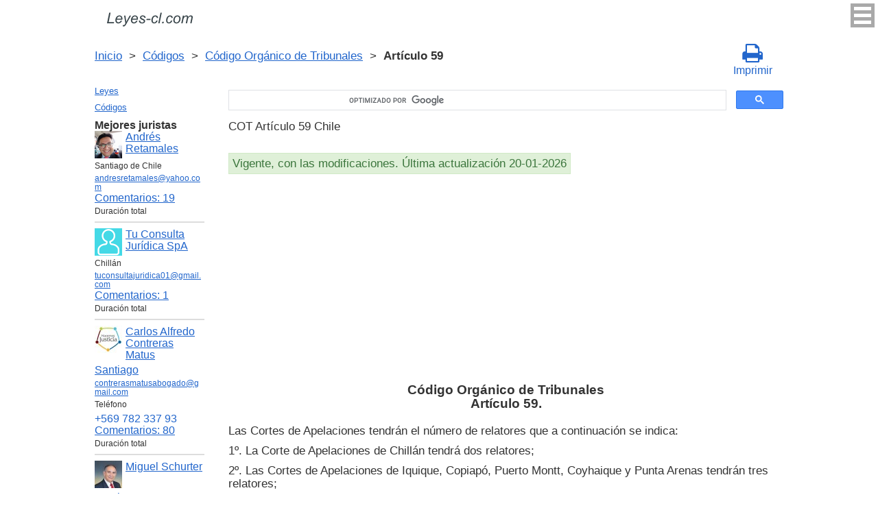

--- FILE ---
content_type: text/html; charset=utf-8
request_url: https://www.google.com/recaptcha/api2/anchor?ar=1&k=6LfJiqAUAAAAACHsxN220cJnXNpilU7N_41UkpRh&co=aHR0cHM6Ly9sZXllcy1jbC5jb206NDQz&hl=en&v=PoyoqOPhxBO7pBk68S4YbpHZ&size=invisible&badge=inline&anchor-ms=20000&execute-ms=30000&cb=dbqwqey3v1t5
body_size: 49434
content:
<!DOCTYPE HTML><html dir="ltr" lang="en"><head><meta http-equiv="Content-Type" content="text/html; charset=UTF-8">
<meta http-equiv="X-UA-Compatible" content="IE=edge">
<title>reCAPTCHA</title>
<style type="text/css">
/* cyrillic-ext */
@font-face {
  font-family: 'Roboto';
  font-style: normal;
  font-weight: 400;
  font-stretch: 100%;
  src: url(//fonts.gstatic.com/s/roboto/v48/KFO7CnqEu92Fr1ME7kSn66aGLdTylUAMa3GUBHMdazTgWw.woff2) format('woff2');
  unicode-range: U+0460-052F, U+1C80-1C8A, U+20B4, U+2DE0-2DFF, U+A640-A69F, U+FE2E-FE2F;
}
/* cyrillic */
@font-face {
  font-family: 'Roboto';
  font-style: normal;
  font-weight: 400;
  font-stretch: 100%;
  src: url(//fonts.gstatic.com/s/roboto/v48/KFO7CnqEu92Fr1ME7kSn66aGLdTylUAMa3iUBHMdazTgWw.woff2) format('woff2');
  unicode-range: U+0301, U+0400-045F, U+0490-0491, U+04B0-04B1, U+2116;
}
/* greek-ext */
@font-face {
  font-family: 'Roboto';
  font-style: normal;
  font-weight: 400;
  font-stretch: 100%;
  src: url(//fonts.gstatic.com/s/roboto/v48/KFO7CnqEu92Fr1ME7kSn66aGLdTylUAMa3CUBHMdazTgWw.woff2) format('woff2');
  unicode-range: U+1F00-1FFF;
}
/* greek */
@font-face {
  font-family: 'Roboto';
  font-style: normal;
  font-weight: 400;
  font-stretch: 100%;
  src: url(//fonts.gstatic.com/s/roboto/v48/KFO7CnqEu92Fr1ME7kSn66aGLdTylUAMa3-UBHMdazTgWw.woff2) format('woff2');
  unicode-range: U+0370-0377, U+037A-037F, U+0384-038A, U+038C, U+038E-03A1, U+03A3-03FF;
}
/* math */
@font-face {
  font-family: 'Roboto';
  font-style: normal;
  font-weight: 400;
  font-stretch: 100%;
  src: url(//fonts.gstatic.com/s/roboto/v48/KFO7CnqEu92Fr1ME7kSn66aGLdTylUAMawCUBHMdazTgWw.woff2) format('woff2');
  unicode-range: U+0302-0303, U+0305, U+0307-0308, U+0310, U+0312, U+0315, U+031A, U+0326-0327, U+032C, U+032F-0330, U+0332-0333, U+0338, U+033A, U+0346, U+034D, U+0391-03A1, U+03A3-03A9, U+03B1-03C9, U+03D1, U+03D5-03D6, U+03F0-03F1, U+03F4-03F5, U+2016-2017, U+2034-2038, U+203C, U+2040, U+2043, U+2047, U+2050, U+2057, U+205F, U+2070-2071, U+2074-208E, U+2090-209C, U+20D0-20DC, U+20E1, U+20E5-20EF, U+2100-2112, U+2114-2115, U+2117-2121, U+2123-214F, U+2190, U+2192, U+2194-21AE, U+21B0-21E5, U+21F1-21F2, U+21F4-2211, U+2213-2214, U+2216-22FF, U+2308-230B, U+2310, U+2319, U+231C-2321, U+2336-237A, U+237C, U+2395, U+239B-23B7, U+23D0, U+23DC-23E1, U+2474-2475, U+25AF, U+25B3, U+25B7, U+25BD, U+25C1, U+25CA, U+25CC, U+25FB, U+266D-266F, U+27C0-27FF, U+2900-2AFF, U+2B0E-2B11, U+2B30-2B4C, U+2BFE, U+3030, U+FF5B, U+FF5D, U+1D400-1D7FF, U+1EE00-1EEFF;
}
/* symbols */
@font-face {
  font-family: 'Roboto';
  font-style: normal;
  font-weight: 400;
  font-stretch: 100%;
  src: url(//fonts.gstatic.com/s/roboto/v48/KFO7CnqEu92Fr1ME7kSn66aGLdTylUAMaxKUBHMdazTgWw.woff2) format('woff2');
  unicode-range: U+0001-000C, U+000E-001F, U+007F-009F, U+20DD-20E0, U+20E2-20E4, U+2150-218F, U+2190, U+2192, U+2194-2199, U+21AF, U+21E6-21F0, U+21F3, U+2218-2219, U+2299, U+22C4-22C6, U+2300-243F, U+2440-244A, U+2460-24FF, U+25A0-27BF, U+2800-28FF, U+2921-2922, U+2981, U+29BF, U+29EB, U+2B00-2BFF, U+4DC0-4DFF, U+FFF9-FFFB, U+10140-1018E, U+10190-1019C, U+101A0, U+101D0-101FD, U+102E0-102FB, U+10E60-10E7E, U+1D2C0-1D2D3, U+1D2E0-1D37F, U+1F000-1F0FF, U+1F100-1F1AD, U+1F1E6-1F1FF, U+1F30D-1F30F, U+1F315, U+1F31C, U+1F31E, U+1F320-1F32C, U+1F336, U+1F378, U+1F37D, U+1F382, U+1F393-1F39F, U+1F3A7-1F3A8, U+1F3AC-1F3AF, U+1F3C2, U+1F3C4-1F3C6, U+1F3CA-1F3CE, U+1F3D4-1F3E0, U+1F3ED, U+1F3F1-1F3F3, U+1F3F5-1F3F7, U+1F408, U+1F415, U+1F41F, U+1F426, U+1F43F, U+1F441-1F442, U+1F444, U+1F446-1F449, U+1F44C-1F44E, U+1F453, U+1F46A, U+1F47D, U+1F4A3, U+1F4B0, U+1F4B3, U+1F4B9, U+1F4BB, U+1F4BF, U+1F4C8-1F4CB, U+1F4D6, U+1F4DA, U+1F4DF, U+1F4E3-1F4E6, U+1F4EA-1F4ED, U+1F4F7, U+1F4F9-1F4FB, U+1F4FD-1F4FE, U+1F503, U+1F507-1F50B, U+1F50D, U+1F512-1F513, U+1F53E-1F54A, U+1F54F-1F5FA, U+1F610, U+1F650-1F67F, U+1F687, U+1F68D, U+1F691, U+1F694, U+1F698, U+1F6AD, U+1F6B2, U+1F6B9-1F6BA, U+1F6BC, U+1F6C6-1F6CF, U+1F6D3-1F6D7, U+1F6E0-1F6EA, U+1F6F0-1F6F3, U+1F6F7-1F6FC, U+1F700-1F7FF, U+1F800-1F80B, U+1F810-1F847, U+1F850-1F859, U+1F860-1F887, U+1F890-1F8AD, U+1F8B0-1F8BB, U+1F8C0-1F8C1, U+1F900-1F90B, U+1F93B, U+1F946, U+1F984, U+1F996, U+1F9E9, U+1FA00-1FA6F, U+1FA70-1FA7C, U+1FA80-1FA89, U+1FA8F-1FAC6, U+1FACE-1FADC, U+1FADF-1FAE9, U+1FAF0-1FAF8, U+1FB00-1FBFF;
}
/* vietnamese */
@font-face {
  font-family: 'Roboto';
  font-style: normal;
  font-weight: 400;
  font-stretch: 100%;
  src: url(//fonts.gstatic.com/s/roboto/v48/KFO7CnqEu92Fr1ME7kSn66aGLdTylUAMa3OUBHMdazTgWw.woff2) format('woff2');
  unicode-range: U+0102-0103, U+0110-0111, U+0128-0129, U+0168-0169, U+01A0-01A1, U+01AF-01B0, U+0300-0301, U+0303-0304, U+0308-0309, U+0323, U+0329, U+1EA0-1EF9, U+20AB;
}
/* latin-ext */
@font-face {
  font-family: 'Roboto';
  font-style: normal;
  font-weight: 400;
  font-stretch: 100%;
  src: url(//fonts.gstatic.com/s/roboto/v48/KFO7CnqEu92Fr1ME7kSn66aGLdTylUAMa3KUBHMdazTgWw.woff2) format('woff2');
  unicode-range: U+0100-02BA, U+02BD-02C5, U+02C7-02CC, U+02CE-02D7, U+02DD-02FF, U+0304, U+0308, U+0329, U+1D00-1DBF, U+1E00-1E9F, U+1EF2-1EFF, U+2020, U+20A0-20AB, U+20AD-20C0, U+2113, U+2C60-2C7F, U+A720-A7FF;
}
/* latin */
@font-face {
  font-family: 'Roboto';
  font-style: normal;
  font-weight: 400;
  font-stretch: 100%;
  src: url(//fonts.gstatic.com/s/roboto/v48/KFO7CnqEu92Fr1ME7kSn66aGLdTylUAMa3yUBHMdazQ.woff2) format('woff2');
  unicode-range: U+0000-00FF, U+0131, U+0152-0153, U+02BB-02BC, U+02C6, U+02DA, U+02DC, U+0304, U+0308, U+0329, U+2000-206F, U+20AC, U+2122, U+2191, U+2193, U+2212, U+2215, U+FEFF, U+FFFD;
}
/* cyrillic-ext */
@font-face {
  font-family: 'Roboto';
  font-style: normal;
  font-weight: 500;
  font-stretch: 100%;
  src: url(//fonts.gstatic.com/s/roboto/v48/KFO7CnqEu92Fr1ME7kSn66aGLdTylUAMa3GUBHMdazTgWw.woff2) format('woff2');
  unicode-range: U+0460-052F, U+1C80-1C8A, U+20B4, U+2DE0-2DFF, U+A640-A69F, U+FE2E-FE2F;
}
/* cyrillic */
@font-face {
  font-family: 'Roboto';
  font-style: normal;
  font-weight: 500;
  font-stretch: 100%;
  src: url(//fonts.gstatic.com/s/roboto/v48/KFO7CnqEu92Fr1ME7kSn66aGLdTylUAMa3iUBHMdazTgWw.woff2) format('woff2');
  unicode-range: U+0301, U+0400-045F, U+0490-0491, U+04B0-04B1, U+2116;
}
/* greek-ext */
@font-face {
  font-family: 'Roboto';
  font-style: normal;
  font-weight: 500;
  font-stretch: 100%;
  src: url(//fonts.gstatic.com/s/roboto/v48/KFO7CnqEu92Fr1ME7kSn66aGLdTylUAMa3CUBHMdazTgWw.woff2) format('woff2');
  unicode-range: U+1F00-1FFF;
}
/* greek */
@font-face {
  font-family: 'Roboto';
  font-style: normal;
  font-weight: 500;
  font-stretch: 100%;
  src: url(//fonts.gstatic.com/s/roboto/v48/KFO7CnqEu92Fr1ME7kSn66aGLdTylUAMa3-UBHMdazTgWw.woff2) format('woff2');
  unicode-range: U+0370-0377, U+037A-037F, U+0384-038A, U+038C, U+038E-03A1, U+03A3-03FF;
}
/* math */
@font-face {
  font-family: 'Roboto';
  font-style: normal;
  font-weight: 500;
  font-stretch: 100%;
  src: url(//fonts.gstatic.com/s/roboto/v48/KFO7CnqEu92Fr1ME7kSn66aGLdTylUAMawCUBHMdazTgWw.woff2) format('woff2');
  unicode-range: U+0302-0303, U+0305, U+0307-0308, U+0310, U+0312, U+0315, U+031A, U+0326-0327, U+032C, U+032F-0330, U+0332-0333, U+0338, U+033A, U+0346, U+034D, U+0391-03A1, U+03A3-03A9, U+03B1-03C9, U+03D1, U+03D5-03D6, U+03F0-03F1, U+03F4-03F5, U+2016-2017, U+2034-2038, U+203C, U+2040, U+2043, U+2047, U+2050, U+2057, U+205F, U+2070-2071, U+2074-208E, U+2090-209C, U+20D0-20DC, U+20E1, U+20E5-20EF, U+2100-2112, U+2114-2115, U+2117-2121, U+2123-214F, U+2190, U+2192, U+2194-21AE, U+21B0-21E5, U+21F1-21F2, U+21F4-2211, U+2213-2214, U+2216-22FF, U+2308-230B, U+2310, U+2319, U+231C-2321, U+2336-237A, U+237C, U+2395, U+239B-23B7, U+23D0, U+23DC-23E1, U+2474-2475, U+25AF, U+25B3, U+25B7, U+25BD, U+25C1, U+25CA, U+25CC, U+25FB, U+266D-266F, U+27C0-27FF, U+2900-2AFF, U+2B0E-2B11, U+2B30-2B4C, U+2BFE, U+3030, U+FF5B, U+FF5D, U+1D400-1D7FF, U+1EE00-1EEFF;
}
/* symbols */
@font-face {
  font-family: 'Roboto';
  font-style: normal;
  font-weight: 500;
  font-stretch: 100%;
  src: url(//fonts.gstatic.com/s/roboto/v48/KFO7CnqEu92Fr1ME7kSn66aGLdTylUAMaxKUBHMdazTgWw.woff2) format('woff2');
  unicode-range: U+0001-000C, U+000E-001F, U+007F-009F, U+20DD-20E0, U+20E2-20E4, U+2150-218F, U+2190, U+2192, U+2194-2199, U+21AF, U+21E6-21F0, U+21F3, U+2218-2219, U+2299, U+22C4-22C6, U+2300-243F, U+2440-244A, U+2460-24FF, U+25A0-27BF, U+2800-28FF, U+2921-2922, U+2981, U+29BF, U+29EB, U+2B00-2BFF, U+4DC0-4DFF, U+FFF9-FFFB, U+10140-1018E, U+10190-1019C, U+101A0, U+101D0-101FD, U+102E0-102FB, U+10E60-10E7E, U+1D2C0-1D2D3, U+1D2E0-1D37F, U+1F000-1F0FF, U+1F100-1F1AD, U+1F1E6-1F1FF, U+1F30D-1F30F, U+1F315, U+1F31C, U+1F31E, U+1F320-1F32C, U+1F336, U+1F378, U+1F37D, U+1F382, U+1F393-1F39F, U+1F3A7-1F3A8, U+1F3AC-1F3AF, U+1F3C2, U+1F3C4-1F3C6, U+1F3CA-1F3CE, U+1F3D4-1F3E0, U+1F3ED, U+1F3F1-1F3F3, U+1F3F5-1F3F7, U+1F408, U+1F415, U+1F41F, U+1F426, U+1F43F, U+1F441-1F442, U+1F444, U+1F446-1F449, U+1F44C-1F44E, U+1F453, U+1F46A, U+1F47D, U+1F4A3, U+1F4B0, U+1F4B3, U+1F4B9, U+1F4BB, U+1F4BF, U+1F4C8-1F4CB, U+1F4D6, U+1F4DA, U+1F4DF, U+1F4E3-1F4E6, U+1F4EA-1F4ED, U+1F4F7, U+1F4F9-1F4FB, U+1F4FD-1F4FE, U+1F503, U+1F507-1F50B, U+1F50D, U+1F512-1F513, U+1F53E-1F54A, U+1F54F-1F5FA, U+1F610, U+1F650-1F67F, U+1F687, U+1F68D, U+1F691, U+1F694, U+1F698, U+1F6AD, U+1F6B2, U+1F6B9-1F6BA, U+1F6BC, U+1F6C6-1F6CF, U+1F6D3-1F6D7, U+1F6E0-1F6EA, U+1F6F0-1F6F3, U+1F6F7-1F6FC, U+1F700-1F7FF, U+1F800-1F80B, U+1F810-1F847, U+1F850-1F859, U+1F860-1F887, U+1F890-1F8AD, U+1F8B0-1F8BB, U+1F8C0-1F8C1, U+1F900-1F90B, U+1F93B, U+1F946, U+1F984, U+1F996, U+1F9E9, U+1FA00-1FA6F, U+1FA70-1FA7C, U+1FA80-1FA89, U+1FA8F-1FAC6, U+1FACE-1FADC, U+1FADF-1FAE9, U+1FAF0-1FAF8, U+1FB00-1FBFF;
}
/* vietnamese */
@font-face {
  font-family: 'Roboto';
  font-style: normal;
  font-weight: 500;
  font-stretch: 100%;
  src: url(//fonts.gstatic.com/s/roboto/v48/KFO7CnqEu92Fr1ME7kSn66aGLdTylUAMa3OUBHMdazTgWw.woff2) format('woff2');
  unicode-range: U+0102-0103, U+0110-0111, U+0128-0129, U+0168-0169, U+01A0-01A1, U+01AF-01B0, U+0300-0301, U+0303-0304, U+0308-0309, U+0323, U+0329, U+1EA0-1EF9, U+20AB;
}
/* latin-ext */
@font-face {
  font-family: 'Roboto';
  font-style: normal;
  font-weight: 500;
  font-stretch: 100%;
  src: url(//fonts.gstatic.com/s/roboto/v48/KFO7CnqEu92Fr1ME7kSn66aGLdTylUAMa3KUBHMdazTgWw.woff2) format('woff2');
  unicode-range: U+0100-02BA, U+02BD-02C5, U+02C7-02CC, U+02CE-02D7, U+02DD-02FF, U+0304, U+0308, U+0329, U+1D00-1DBF, U+1E00-1E9F, U+1EF2-1EFF, U+2020, U+20A0-20AB, U+20AD-20C0, U+2113, U+2C60-2C7F, U+A720-A7FF;
}
/* latin */
@font-face {
  font-family: 'Roboto';
  font-style: normal;
  font-weight: 500;
  font-stretch: 100%;
  src: url(//fonts.gstatic.com/s/roboto/v48/KFO7CnqEu92Fr1ME7kSn66aGLdTylUAMa3yUBHMdazQ.woff2) format('woff2');
  unicode-range: U+0000-00FF, U+0131, U+0152-0153, U+02BB-02BC, U+02C6, U+02DA, U+02DC, U+0304, U+0308, U+0329, U+2000-206F, U+20AC, U+2122, U+2191, U+2193, U+2212, U+2215, U+FEFF, U+FFFD;
}
/* cyrillic-ext */
@font-face {
  font-family: 'Roboto';
  font-style: normal;
  font-weight: 900;
  font-stretch: 100%;
  src: url(//fonts.gstatic.com/s/roboto/v48/KFO7CnqEu92Fr1ME7kSn66aGLdTylUAMa3GUBHMdazTgWw.woff2) format('woff2');
  unicode-range: U+0460-052F, U+1C80-1C8A, U+20B4, U+2DE0-2DFF, U+A640-A69F, U+FE2E-FE2F;
}
/* cyrillic */
@font-face {
  font-family: 'Roboto';
  font-style: normal;
  font-weight: 900;
  font-stretch: 100%;
  src: url(//fonts.gstatic.com/s/roboto/v48/KFO7CnqEu92Fr1ME7kSn66aGLdTylUAMa3iUBHMdazTgWw.woff2) format('woff2');
  unicode-range: U+0301, U+0400-045F, U+0490-0491, U+04B0-04B1, U+2116;
}
/* greek-ext */
@font-face {
  font-family: 'Roboto';
  font-style: normal;
  font-weight: 900;
  font-stretch: 100%;
  src: url(//fonts.gstatic.com/s/roboto/v48/KFO7CnqEu92Fr1ME7kSn66aGLdTylUAMa3CUBHMdazTgWw.woff2) format('woff2');
  unicode-range: U+1F00-1FFF;
}
/* greek */
@font-face {
  font-family: 'Roboto';
  font-style: normal;
  font-weight: 900;
  font-stretch: 100%;
  src: url(//fonts.gstatic.com/s/roboto/v48/KFO7CnqEu92Fr1ME7kSn66aGLdTylUAMa3-UBHMdazTgWw.woff2) format('woff2');
  unicode-range: U+0370-0377, U+037A-037F, U+0384-038A, U+038C, U+038E-03A1, U+03A3-03FF;
}
/* math */
@font-face {
  font-family: 'Roboto';
  font-style: normal;
  font-weight: 900;
  font-stretch: 100%;
  src: url(//fonts.gstatic.com/s/roboto/v48/KFO7CnqEu92Fr1ME7kSn66aGLdTylUAMawCUBHMdazTgWw.woff2) format('woff2');
  unicode-range: U+0302-0303, U+0305, U+0307-0308, U+0310, U+0312, U+0315, U+031A, U+0326-0327, U+032C, U+032F-0330, U+0332-0333, U+0338, U+033A, U+0346, U+034D, U+0391-03A1, U+03A3-03A9, U+03B1-03C9, U+03D1, U+03D5-03D6, U+03F0-03F1, U+03F4-03F5, U+2016-2017, U+2034-2038, U+203C, U+2040, U+2043, U+2047, U+2050, U+2057, U+205F, U+2070-2071, U+2074-208E, U+2090-209C, U+20D0-20DC, U+20E1, U+20E5-20EF, U+2100-2112, U+2114-2115, U+2117-2121, U+2123-214F, U+2190, U+2192, U+2194-21AE, U+21B0-21E5, U+21F1-21F2, U+21F4-2211, U+2213-2214, U+2216-22FF, U+2308-230B, U+2310, U+2319, U+231C-2321, U+2336-237A, U+237C, U+2395, U+239B-23B7, U+23D0, U+23DC-23E1, U+2474-2475, U+25AF, U+25B3, U+25B7, U+25BD, U+25C1, U+25CA, U+25CC, U+25FB, U+266D-266F, U+27C0-27FF, U+2900-2AFF, U+2B0E-2B11, U+2B30-2B4C, U+2BFE, U+3030, U+FF5B, U+FF5D, U+1D400-1D7FF, U+1EE00-1EEFF;
}
/* symbols */
@font-face {
  font-family: 'Roboto';
  font-style: normal;
  font-weight: 900;
  font-stretch: 100%;
  src: url(//fonts.gstatic.com/s/roboto/v48/KFO7CnqEu92Fr1ME7kSn66aGLdTylUAMaxKUBHMdazTgWw.woff2) format('woff2');
  unicode-range: U+0001-000C, U+000E-001F, U+007F-009F, U+20DD-20E0, U+20E2-20E4, U+2150-218F, U+2190, U+2192, U+2194-2199, U+21AF, U+21E6-21F0, U+21F3, U+2218-2219, U+2299, U+22C4-22C6, U+2300-243F, U+2440-244A, U+2460-24FF, U+25A0-27BF, U+2800-28FF, U+2921-2922, U+2981, U+29BF, U+29EB, U+2B00-2BFF, U+4DC0-4DFF, U+FFF9-FFFB, U+10140-1018E, U+10190-1019C, U+101A0, U+101D0-101FD, U+102E0-102FB, U+10E60-10E7E, U+1D2C0-1D2D3, U+1D2E0-1D37F, U+1F000-1F0FF, U+1F100-1F1AD, U+1F1E6-1F1FF, U+1F30D-1F30F, U+1F315, U+1F31C, U+1F31E, U+1F320-1F32C, U+1F336, U+1F378, U+1F37D, U+1F382, U+1F393-1F39F, U+1F3A7-1F3A8, U+1F3AC-1F3AF, U+1F3C2, U+1F3C4-1F3C6, U+1F3CA-1F3CE, U+1F3D4-1F3E0, U+1F3ED, U+1F3F1-1F3F3, U+1F3F5-1F3F7, U+1F408, U+1F415, U+1F41F, U+1F426, U+1F43F, U+1F441-1F442, U+1F444, U+1F446-1F449, U+1F44C-1F44E, U+1F453, U+1F46A, U+1F47D, U+1F4A3, U+1F4B0, U+1F4B3, U+1F4B9, U+1F4BB, U+1F4BF, U+1F4C8-1F4CB, U+1F4D6, U+1F4DA, U+1F4DF, U+1F4E3-1F4E6, U+1F4EA-1F4ED, U+1F4F7, U+1F4F9-1F4FB, U+1F4FD-1F4FE, U+1F503, U+1F507-1F50B, U+1F50D, U+1F512-1F513, U+1F53E-1F54A, U+1F54F-1F5FA, U+1F610, U+1F650-1F67F, U+1F687, U+1F68D, U+1F691, U+1F694, U+1F698, U+1F6AD, U+1F6B2, U+1F6B9-1F6BA, U+1F6BC, U+1F6C6-1F6CF, U+1F6D3-1F6D7, U+1F6E0-1F6EA, U+1F6F0-1F6F3, U+1F6F7-1F6FC, U+1F700-1F7FF, U+1F800-1F80B, U+1F810-1F847, U+1F850-1F859, U+1F860-1F887, U+1F890-1F8AD, U+1F8B0-1F8BB, U+1F8C0-1F8C1, U+1F900-1F90B, U+1F93B, U+1F946, U+1F984, U+1F996, U+1F9E9, U+1FA00-1FA6F, U+1FA70-1FA7C, U+1FA80-1FA89, U+1FA8F-1FAC6, U+1FACE-1FADC, U+1FADF-1FAE9, U+1FAF0-1FAF8, U+1FB00-1FBFF;
}
/* vietnamese */
@font-face {
  font-family: 'Roboto';
  font-style: normal;
  font-weight: 900;
  font-stretch: 100%;
  src: url(//fonts.gstatic.com/s/roboto/v48/KFO7CnqEu92Fr1ME7kSn66aGLdTylUAMa3OUBHMdazTgWw.woff2) format('woff2');
  unicode-range: U+0102-0103, U+0110-0111, U+0128-0129, U+0168-0169, U+01A0-01A1, U+01AF-01B0, U+0300-0301, U+0303-0304, U+0308-0309, U+0323, U+0329, U+1EA0-1EF9, U+20AB;
}
/* latin-ext */
@font-face {
  font-family: 'Roboto';
  font-style: normal;
  font-weight: 900;
  font-stretch: 100%;
  src: url(//fonts.gstatic.com/s/roboto/v48/KFO7CnqEu92Fr1ME7kSn66aGLdTylUAMa3KUBHMdazTgWw.woff2) format('woff2');
  unicode-range: U+0100-02BA, U+02BD-02C5, U+02C7-02CC, U+02CE-02D7, U+02DD-02FF, U+0304, U+0308, U+0329, U+1D00-1DBF, U+1E00-1E9F, U+1EF2-1EFF, U+2020, U+20A0-20AB, U+20AD-20C0, U+2113, U+2C60-2C7F, U+A720-A7FF;
}
/* latin */
@font-face {
  font-family: 'Roboto';
  font-style: normal;
  font-weight: 900;
  font-stretch: 100%;
  src: url(//fonts.gstatic.com/s/roboto/v48/KFO7CnqEu92Fr1ME7kSn66aGLdTylUAMa3yUBHMdazQ.woff2) format('woff2');
  unicode-range: U+0000-00FF, U+0131, U+0152-0153, U+02BB-02BC, U+02C6, U+02DA, U+02DC, U+0304, U+0308, U+0329, U+2000-206F, U+20AC, U+2122, U+2191, U+2193, U+2212, U+2215, U+FEFF, U+FFFD;
}

</style>
<link rel="stylesheet" type="text/css" href="https://www.gstatic.com/recaptcha/releases/PoyoqOPhxBO7pBk68S4YbpHZ/styles__ltr.css">
<script nonce="JejX3IzBDmEbiteA_3TMiA" type="text/javascript">window['__recaptcha_api'] = 'https://www.google.com/recaptcha/api2/';</script>
<script type="text/javascript" src="https://www.gstatic.com/recaptcha/releases/PoyoqOPhxBO7pBk68S4YbpHZ/recaptcha__en.js" nonce="JejX3IzBDmEbiteA_3TMiA">
      
    </script></head>
<body><div id="rc-anchor-alert" class="rc-anchor-alert"></div>
<input type="hidden" id="recaptcha-token" value="[base64]">
<script type="text/javascript" nonce="JejX3IzBDmEbiteA_3TMiA">
      recaptcha.anchor.Main.init("[\x22ainput\x22,[\x22bgdata\x22,\x22\x22,\[base64]/[base64]/MjU1Ong/[base64]/[base64]/[base64]/[base64]/[base64]/[base64]/[base64]/[base64]/[base64]/[base64]/[base64]/[base64]/[base64]/[base64]/[base64]\\u003d\x22,\[base64]\\u003d\\u003d\x22,\[base64]/CksKbw5pEw4h1w6d2Tm3DjHzDhsKHX8O2w5kEw4XDnU7Dg8O9EnE5C8OKK8K8FkbCsMOPFQAfOsOGwqROHHDDuElHwr0ga8K+AWQ3w4/[base64]/Y8K9A8ORwo3DjU7CnDDClMOBRMO1QDvCk8Kqwr3CgFkSwoJtw6sBJsKSwrEgWinCk1YsXgdSQMK/woHCtSlRUkQfwqbCgcKQXcOqwoDDvXHDn0bCtMOEwqwqWTthw704GsKQC8OCw57DlVgqccKDwqdXYcOVwpXDvh/[base64]/CpQlEw4fDvMKyw7bDvxDCncOww4R/EnzDrUlvw69HZkfCiQTDt8OmVG1yS8KHBsK+wo/[base64]/DtMKbLQfDpTXDrVzDiQp2TDEEwobDiT3CpMOHw63CocO1wqBYDsKTwrtrOyhRwopdw4RewoTDo0Qewq/CrwkBOMODwo7CosKTVUzChMOEBMOaDMKrNgkoY0fCssK4ccK4wppTw5TClB0Awp4jw43Ck8KjTjpjQgopwoLDmwTCv0nCnnvDosOxNcKAw4bCtQTDgcKYazzDswRcw6ADScKawqPDkcO/BcOzwqDCpsKYGyXCk2fCuzvCll7DgiVzw7ssScOCdsKSw5B/ccKSwovCi8KLw5owP3TDlsOXJHxFeMO1O8OIWAnCrEXCrcKOw5MpOWTCrlVewrQxPcOWXH1awoDCqcOjB8KLwoPCqFh/[base64]/DqBfClxXDpSpqwpAqwrTCnDXCvAF1ScOrw5rDm23DhcK3ABnCtiVLwpjDoMOswoo5w6sbC8OXwr/DpsOHEn9/QxvCqw4JwrkewoIKN8Kpw6/[base64]/wrHDjjcqCcOUAMKJw4nChMO5wp/Du8ODwrpzXcOiwqHDucK0WcKjwpIobcOgw5XCo8OxD8KlCC7DikHCk8OtwpUcfhMTX8Kyw5fCv8OdwpR5w7gTw5dzwqo/[base64]/[base64]/CsEBHw7FeccOpZkLDhsOJPcOGDA7DrycSw5/[base64]/woVbWsKTwpbDp3TCisKAwrsXw6xWXcKEHcOFYsKNX8KIQ8KidE/[base64]/E3oiPjzCq8KwVhLDskBEfMO/[base64]/CqznCvVTDgVtOVD3CqTLDisKYDcOCwrMTci8dw640JSTCrC95Yws4JRNFPQAIwptFw5Muw7pUGMKeKMOqdknChCJLPwTCgcOzw4/[base64]/[base64]/woZYTMKDKcKEXm5rwqjDj8OlwrLCgF03wod2wr/[base64]/[base64]/[base64]/wrHDp8KDG8ONw47CkTJXI8Kif1TDr3bCumU3w7YmP8O6QcOqw4nCjzrDnHlICMKzwohMbcOZw4TDocKVwoZBJWMBwqzDssOOfChIVSPCoU8ePMKCKcOfL1EXw4zDhS/[base64]/[base64]/wqHClzrDrsKtw7gfw4lmwrJ5woXCtg0qfcK+LkghBsOlwqQpBgglw4DCpzvCk2ZUw5rDhBTCrHjCpxdAw7M4wqfDnmxVKkDDk2zCncKuwq9gw6dYPMK3w4vDuSPDv8OMw55Gw5fDlcOVw73CniHDtsKsw54UbcOETzXCocOnw7R5Skk3w4gjb8Kuwp/CgF7DtsOXw4HCsjTCvMOmX1fDtkjCnBvCqjJOM8KPQcKbMcKKXsK3w51xUMKUEFZGwq4DOsKMw7TDiQskPUpmaXUXw6bDkcKbw7QSXMOJOkoSaBxkesOpLUoBcjxCDTtQwos7SMO5w7MoworCtsOQwrldZS5NJ8Kuw5o/worDv8OyX8OWUMO8w7vDkMKeJ3UBwpjCvMK/[base64]/wrXDv8KWLUgKKT1pw4DDgsKEw5Ffwo7CpWbDhEIkA0rCj8KaUAbDssK+BkXDlcKQf1DCmxbDqMOSLQnDjRzCrsKfwpx1NsOwN0prw5ccwpvCj8KTw59pGSBnw7/DrcKICMKTwrTDjMOKw791wpxOKDxlExvDnMKCf33Dp8OzwoDCiCDCjwvCvcKKAcKPw5R+woXCj21vOypVw4LCk1LCm8Kaw7nCvDA/w60Yw74ac8Oswo/DgcOfCcKmw41Dw7V5woAsYxRxFArDjWPDh1bCtMKmBsKEGTMvw7FsPsOAcRB5w6PDmsKaH3/CqsKOOUZLVMKETsOoKQvDgicQw4pJAXDCjSImF0zCisK2F8KLwobDog1ww4ADw5FPwrjDpjgmw5rDsMOgw514woHDrcK7w5wVS8OKwr/DtiREYcKyLsOAJAAQwqJhVj3DkMKVYsKSw6YsZMKSY1XDpGLCjMK+wqvCscK/wpl1DsKLFcKgw5PDkcK6w5U9woDDog/DscO+wqIvTTwXMggSwqHCgMKvUMOrV8KBOg7Cgw7DrMKuw4gNwq9cD8OzChJgw7jCusKaTGlPViLCisOKM3nDgW5/SMOWJ8KofysgwrTDj8OmwpHDiikaUMOuw5PDncKKw5suwo9Pw6kuw6LDvsKRUsK/PMKww5VLwrMqD8OsL2wlwovDqT0FwqPDtzZEw6zDqA/DhgpOw5LCrMKiwrBHPHDDscOUwqYSacOoVcK5w74cOsOBbxYia1DDm8K4dcOlF8O1HyZfWsOBMcKdYksiHDbDs8ONwoFsUcKYcVcMFDZ1w6PCiMO0RDjDuDXDrnLDhiHCssOywpAoAsO/wqfCuQzDgcOHUwLDnGs6WVNLasKuN8KPXifCuC8Hwq1fDQjDgMOsworCt8OxfBgIw6TCrG9EcHTCg8Ohwo/DtMKbw6bDmsKjw4fDs8ODw4doVWfCmsKHFVx/VsOAw68Tw6vDr8OXw7jDh0vDi8KhwpfCtsK4wpEoSMKoBV/Dm8KhU8KWY8O1wq/DjxhWwqdswrESCsKEFxnDo8Kvw4LChyDDo8ODwq7Dg8OSSz52w5bCpMKKw6vCj0MHwrt/KMOQw4gVDsOtwoBKwr56eXBVR0LDjTZyOQdIw4hIwonDlMKWw5TDoDNHwrFPwp4NYWEQw5XCj8OSecO5AsKrScKoKUwQwpolw7LDoGTCjnjCmUhjesOGwp4qAsKcwqspwoXDj1/Cu3sHw5HCgsKSw7rCr8KJBMO1wrPCkcK5woxJPMOrVBUpw73Dk8Opw6zCuy4qLgENJMOoOW7ChcKgeAHDtsOpw6TDtMKaw5fCj8OcSMOtw5rDiMOqacKtXMKlwqU1J0nCj2JVasKIw6zDqsOvW8OZH8OqwrscBULCpTTDvTJMAFN/aT98PkVUw7UZw6YMwpDCi8Kkc8Knw73Dl2VHRl0mR8KXVS7DjcKxw7XDpsKeUXrDm8OMNyXDk8KCGSnDn2dkw5nCo3cUw6nDrThveQ/Dr8OwN38XcXJlwrfCtx1rIDFhwroUJ8KAwqA1DcOwwo46w5F7RcO7wq/CpmATwpHDhnTCrsOvcWvDhsKefcOUY8OZwpvDocKmA0orw57DiC11O8OQw6tVeTjDihY8w4FWDk9Nw7vCplZUwrTDmsObUMKowoXCnSvDrX4ow57DlTtXcyVVJlHDlhlYCsOTZ1vDlcO6wpJ3bCl0wp4Hwro2JVvCtsO6ZHpNNWw/wovCu8OQTzbClFXDkUkjSMOkeMKwwp8wwobCvMO/woLCnMOHw683HMK4wpluMMKlw43DrUPCrMO6wq7Chjpmw7bCnFLClXDCgcO0WSTDqmRuw7HCnE8ew6TDpcOrw7bDpjLCrMOsw6IDwpHDiWrDvsK9EwZ+w7nDsBLCvsO1QcKHOsOOCSjDqGJnScOJKMOFGzjChMOsw7dkBXrDu2QpQMK7w6vDmMK/[base64]/DkMKafxUgFkvDn8Oow7whW8OBV8OFw7BtWcKtw45iwpzCrsO6w5LDh8K8wpDCg37DqALCqETDicO+eMK/VcOGXsObwqzDm8OPDnvCo0Jrw6AVwpMDwqvDh8KYwqREw6TCrHVpTXs/wrU+w7LDriPCkkVhw7/CmCZrb37Dn3ZEwoTClSrDh8OJWm9uN8O/w7DCs8Kfw7wHCMKow4PCuRXCjw7Dil4Rw7hMdXIJw593wowVw5khPsKtdjPDq8O3QkvDrDLCtBjDkMKxSQAZwqnCgMOCeGTDgMOGZMK8wroKWcOvw6APalRReVYpwqHCucOXfcKHwqzDucOyY8KDw4ZZKsO9NGfDvmnDmmrDn8KywprDglcSw5BkSsKaasO/HMKCJMOeABfDo8ONw5UhdyPCsFs9w6/Dk3d9w59tXlV2w7UFw6dOw5/[base64]/DqMOTQV9xw7dswrMiw65qw4YTLsO5wqHCowsDA8KXGsKIwpPDkcKNZBTCp1/ClsOCKcKBeXvClsOKwrjDj8O0TlDDjkc0wpo/w4bClkENwoE8QxrChMKqKsOvwq7CiBIWwqAQBTvChyjCowtfPcOhHS/DkiLCl0bDmcK5QMKDcULCicOnBjs4RcKIcFXCtcK/[base64]/CtcKCdsKNw5rDrljCvDzDhnrDmjHCtMO9w6TDqMKgw5hwwqvDp07DhcKWeBt9w58Two/DmsOIwrvCgsOQwq1AwoPDvMKDIlbCm0/CrFdcSsO2AcOqQE8lbwDDsgIbw5MCw7HDrkwVw5YTw4ZkB0/DjcKLwp7DhcOkFsO+DcO+a1HDsnbCokrDpMKpDGLCusKIN2w3wpfDoTfDiMO0wqLCnwLCrnh+wp9kEMKZXl8Jw5kcJQ7Dn8KEw49nwo8TUgjCqnpcwpJ3wpPCsUTCo8KNw6JJdgXDoT7DusO/FsKqwqJTw7gaOMOlw6DCh1TDrkbDrMOVV8ObS3HDqxIpP8OhCAADw53Cr8OxUC/CqcKTw5pgGC/[base64]/eEPCjcOwwqLDu0Y0w57DvkXDusOcw4vDqwPDnn7Ch8KPw6d9HsKSJ8K2w6ZSRFDCm08Va8Oowq8qwqTDj1vDtE3Du8OhwpLDlk7CosO/w4LDqcKWE3lOVsKEwpXCt8OIe2HDmynCgMKXRSTCqsK/UMOswpTDrXvCjMKqw6PCvBBcw7cZw4PCosONwp/[base64]/w6jDjGvDhsKawpQ4fcKUCjPChnNWbXDDpcO2FsKvw4x6YEPCozs+DsOtw4vCpMKiw5XCpMKGwq7CtMOVBjjCocOJXcKHwqjDjTZaCsO2w6jCtsKJwoDCtmLCp8OqGCh/asOkMsK8XA5DY8O+BgLCl8KpIgcHwqEnRkpkwqPCq8OIw6bDhsOSQhltwpcnwpMzw7XDsy8Twp4gw73CgsOeRcKPw7zCt1/Cg8KRJkBXUMKhwozColQ5OinCnknCrhVyw4zCh8KXQjTCoQNrP8KpwoLDunLCgMOswpUSw7xNChQGHVJow4jCucK1wrpuNELDm0LCj8OEw4TCjDXDjMOUfjvDh8KxZsOcccKYw7/[base64]/Dnxgpw7tWwozCmcK+GzNZwqjCrMKpwoXCgR7DkcOQA0hWwplRdxELw6vDij0Mw4Bjwo8dHsOgYEIAwrdTI8OBw7cMN8Khwp/Dp8Oqwo0Uw53Dk8KQb8Kyw6/[base64]/wqXDicO9w6xgI8KXwqBTw7XCvVjCt8K8wobCqlo9w58cwqnCmiTDrcK+wrpGaMO/[base64]/A8Kpwqx5w5JONGnChnAuwrDDpxZpeRZpw6rDl8K4wpshImjDiMOCw7MHbAN1w48ow48sFcKZQnHCh8O9w53ChQ8ML8OXw6kMwrgedsKzccOYwrhEFXw/PsKXwprCrG7CmFYKw5daw4zDucK9w7djGGTCv3ZSw6EEwqjDkcKoS24Kwp7ClUUhABEqw5rDrcKCdcOsw63DosOww63DlMKiwqIOw4FENTFcSMO+woXDvAgyw7LCtMKLZMKSwprDhsKPwr/CssO3wqTDosK4wqvClknDlWzCqMKiwqB5ZsOTwoMqK0jDlAkGPgDDucODcsOOSsOIw5/DpRhsQ8KcI0DDrMK0ZcOawqEzwoh4wrdbEsKFwop/KcOaXRcWw65xwr/[base64]/wokRw5rDkMKAMcOlDg/DhWHDlAbCisOPS3pOw47ChsODeXzDnmBDwrzCpsKmwqPDoEsSw6UxOlHDuMOhwrNiw7xrw5trwoTCuxnDmMKEUArDllg0OgHClMOzw7/DgsOFW11bwofCsMOZwpo9w4k3w7EEHxPCoRbDnsKCwrLCkcODw60uw7HCrmXCjyZ+w5bDgcKjbEd7w74ew6fCkGIDLMOAS8K6dsONScOlw6XDtGHDmsOqw7/[base64]/DgQ0FDMKcRE8tw5TCoEDCq8OZwrPCsj/DngkJw6oiwpDCkFcdwpLClMKxwq3Di0/Cm27DkRbCiE8Ww5/Cu1ENG8KSXD/DpMOGB8KIw5vDlSxSccK5OQTCi13CvR0Ww4Fyw67ChRPDm1zDn0jCgEBdQMOtbMKvMcO7V1rDs8Oowqthw6DDisO7wr/CgMOtw5HCoMOqwq3DucOuw4cKZEN0S0PCmcKeCFVWwqgWw5sBw5nCtCrCoMOpAnzCtD3Cn0/[base64]/[base64]/CscOqwrc9w5QEe8KQwqDCgsOaMsKww5kIOsKQwr5zQQnDjzPDmMOIa8KrRcORwq/DkkAEW8O0aMOwwqU9w69Uw6pqwodiM8O3e2LChVdvw6kyJ1FSIEbCjMKRwrgRdMOCw6HDrsO/w4tAXyBWM8O+w4J6w5wfBwcfTW7CqcKfXlLDhcOjw4YrUzjDk8KPwo7Du17DvSzDocK9bknDhAIQOWjDrcOkwoTCicKcP8ObFUldwro8wr/[base64]/Cjk4hwp5zKS3DmzfDk8KiOMOQw4DDgTjDucOww45wwoIBw48zHFHCrk4iK8OTwoA0S0zCp8Kjwoplw5YpE8KqfMK4PQl/wq9Pw7xWw5EIw5BXwpU+wqvCr8KtE8OrAsKCwo1kdMKeWcK/wr98wqTCgcOLwobDrmTDqcKOYxAZd8K0wovDnsOiC8ONwq7CvyIzw4YgwrNXw4LDnUfDh8KMRcKpRcKiUcOcAMOZP8Kjw6XCsF3Dp8KMw47CmFrCtVXCixXChQzDpsOPwpNXH8OgMsODI8KAw4xaw4RCwpxVwpxow4Bfwrk3BF0YDsKAwrg8w7/CtwMeJioPw4HCgUxnw4UDw4I2wpHCjcOMw7jCtx94wo4/N8K0IMOaH8KobMKEc0DDiyp0ayZ0wpjCu8OzdcOdcVbDs8KqGsOIw44vw4TDsCzCvMK6wpTCmjzDucKfwoLDuQPDjSzCscKLw4bDgcOCYcO7LsKFwqV1FMKaw54vw4zCqsOhTcOfw5/CkXFPwoXCsg4jw4MowofCjCxwwojDj8KOwq1CDMKLLMOdchbDthdNeT0gNMO1IMOiw5QgfFfDk0/Djn3CrsOGw6fCilsAw5vCq1HCgUPClMK4EcO9LcKxwrjDvcORVsKAw4XCmMKuLsKWw48XwrkrG8K2B8KWRcOIwpwuVmfCo8Oxw7jDintTK2LCgcOvZcO8woJ5HcKAwobCs8Kww4HCtsOdwoDCnxrDuMK5QcKYfsKTXsOJwrEUE8OMwqRZw5FAw6NLDWvDh8KxTMOdDS/Dr8Kpw7nCh39owqwtDCEGwr/CgBDDpMKew7kzw5R3CF/DvMO+RcOgCS0yF8KPw7bCkGrCg2HCl8K5KsKVw5lnwpHCqwg0wqQgwqLDu8KmMzljwoBvfMKiUsK0Gxwfw7XDuMO/[base64]/Cq8Kyw4/[base64]/[base64]/wqgKMsOWMV0Sw7vDv8KVwpE4wrgrw7U2O8OMw5DCu8OgH8O3OXh0woDDuMKvw5XCrhrCmiLDtcKRbcORNXU0w7HChMKKwoAfFWUowpXDqE/DtcOlVcKmw7tVdxLDsB7Cpj9vwoB0ETBEw6xTw7vDh8KCNVLCn2LCu8OpRBHCowvDg8Opw6tgwojDisO3J0TDkUhzEg/Dr8O7wpfDjcOJwrt7acOqacK9wpF6DBgCecOvwroYw5lWM0ESPx4PVcO5w5UlXQ4tVHDCrcOLI8O6woPDm0LDpcOiYzvCqU7Cs3xDLMO8w6oKw5zCjcKzwq5Vw75zw4QwLWYfMUszMErCuMKTNcKifi9lPMO6wq1iY8Kow58/[base64]/CicOlGUjDpMO5wpkcwofDh8OULsOnw47Cq8KHw6bCiMOMw5jCrsOpV8OVw7/DvWZ9MlXCoMKIw4rDt8OkUTk7NcKie0wdwrQuw7zDncOJwqzCrwrCmE0Dw4F6LMKQPsOHXsKawq0Xw6vDvHgGw6ZEw4LCn8Kxw6QQw6lkwq/DqMKNbxorwrZHHMK4GcOxV8O6ZyrDjDwEVcO8wprDk8Ojw6gBw5Yhwr5pwqdLwpc/fXfDpg0ITArCjsKCw6o2f8OHw7QQw4/ChS3Dpgofw7DCp8OAwrsOw6EjCsKCwr0CCVxpTcKXVhzDuCHCucOwwpc+woJvwqzColfCsjVaUEsXD8Ogw63Cu8OJwq1ZWHQKw5VHLQ/DhG8+dH0Aw456w4sGKsKMJsOOCUfCrMK0RcKaAMKVTmnDiU9JCRkBwpN5woARG3cOOHUcw4jCrsOfK8KTw5LDtMOULcKvw6/[base64]/w4XDh27Cn8K6wojCqUrCnyXDq1wPw7TCsE5tw6jCrw3DgFROwoHDgUTDrcO9VFnCncOZwqkvVMOqMiQDQcKGwrU/wo7CmsKdwpjDkhcJUsKnw47DmcK8w79jwrIIB8OqXWHCvEnDtMKDw4zCt8KAwpQGwqLDmlPDoyzCqsO8woNHZnUbV3XCry3DmSXCs8O6wqfDqcOkKMOYQsOVwoYHXMKdwq5/w6t0w4NLwoZjNsO1w7bCjzzDhcKcbGo6e8KbwpHDiQBtwpNiacKDH8OlWRzCnWZqBErDsBJsw4ZeWcKrA8K1w4rDnF/CvzLDmMKLecO3wq7CkCXCilzCr2nDo2wcB8KgworCqhAowp9rw6PCgWd+Aks5GA8jwpzDvHzDp8OzSQzCl8OFWT9SwoM6wrFSwrB4w7fDgm8Qw7LDqDTCrcOFKm/CgC5KwrbCoGYtaAfCpBkLM8OBUgbDg2Rww6fDnMKSwrQle1bCoVUkB8KDHsKswozDsiLDu27DicOAB8Khw47CsMK4w6BzEVzCq8KsRcOiw7JbdMKew4wWwrbDmMOdKsK/woY5wqogPMOeVmvDsMOAwrFVwo/Cv8Kow4rCgsOzFAvDmsK5YRTCu1jCqknCicKlw7YiYsO3UWdGIwZnJXw4w57CvgwVw6zDq0HCt8O/woZBw4/CtW9MEQbDoGMaFkjDjjk0w4kxGDDCuMOIwpTCtTQIw4tmw7vCh8Kbwo3CtGTCt8OrwqUpwpDCjsOPQsKFAD0Pw4IxNMO5WcKGQAZiY8K8wo3ChQTDnkh6w5hSMcKrw6nDncOQw4hSR8Ktw73Cgl/CnX4IdVI1w5lqJEPCpsO4w6FiMm1uX1UcwrV7w44cKcKIJC1Xwp4Qw6MoeWLDosOzwrFxw57Dil1PHcOuRUQ8XcK5wovCvcOoCcOHGcOld8Khw7ANSXVTwpV6IHLDjzzChMK/wqQbwrYtwq8kBQ3DtcK/a1UOw5DDkcOBwrcKw43DgMKWwolHbwgDw7QEw5bDssO5KcOWwoloMsKBw7ROesOAw6dvbTjDhRTDuALCpsK6CMOsw5TDjm8nw6M0wo5twqtMwq5Kw7RWwqgRwovCqwfCvxXCmRzCpVlkwpBjacKrwoVMDhxfAwg/w5JvwooMwrPCjWxzc8K2WMKpQMOVw4zDs2JdMMO+wqfCpMKaw7HCkcO3w7nDvWMawrNvEQTCucKvw6hKA8OtAnB7wok2bcOJwpHChkYmwqXCoWzDv8O2w7ExPCjDncO7woUBRXPDusKRA8OsbMK/w58sw4dlMFfDucOcOMOyHsOqLUbDj2Auw5XDqsKFTEbCq37DkXQaw6TDhx8lG8K9J8OvwoXDjVAGw4/ClFjDjUjCuTzDrFXCui/DsMKQwpkofMKUfVrDjzfCv8ORWMOTT2fCp0TCpVnDtwXCqMOaChlDwrddw5fDg8Kpw7nDq23Cr8OWw6rCksOOSCjCvHPDhMOuIMKaWcOncMKTU8Kww4bDtsOZw5JlfXHCvyPChMOcQsKVwr/[base64]/ChUXCgMK9w4x/w7LDgcKBVcKXPF3CqsOGChHClcOwwpnCgMKgwodsw5rCmsKcasKtScKAcGLDvsOebMKQwrwdJQoEw4jCg8ODCEJmGcOXw5hPwoHCm8Old8Omw7MKwoddJmgWw5JLw4g/ITJEwo9xwq7CpcObwrHCrcOhV03DpHfDicO0w78ew4pbwqQbw6oJw4Raw6jDg8O1O8ORT8OqSD17wq7Du8K1w4DCiMOdw6Viw6PClcOEdxgNacKeP8OFQFITwq3ChcOVBMOOJTQsw5DDuFLDomIBLMKEfmpFwpLCk8OYw4LDjV0owq8LwqbCr0nCnz/DssO/woDCil5nbsK6w7vCpgrCpkEGw61cw6LCjsOEIHgxw64nw7HDq8O4woAXfDHDrsKeIMOvFsOOL2gCEH4qJsKcw5YnN1DDlsOxUsOYVcKyw6fDmcOyw7VXGcKqJ8KiZ0dKfcKKXMK6PMO/w64PEMKmwrLDuMKmI27Dj1/CscKKOsKTwqQkw4TDrsKmw6rCg8K8JFvDhMObXkDCgcKFwoPCkcKkHTHCjsK1b8O5wrMmwqTCg8OidjnComdSOcKDwo7CjCnClUcIRVLDr8OURVHCmFzCgMOuLAcnD0XDnT7Cj8KcUx7DsUvDh8OOU8OXw7gkw7DDgcOZwqx/[base64]/CgyLCn8O3A8OSw5h3wrDDvDlHwqzDgMK/wp9CIsOrQMKqwo9Iw4/[base64]/ClcOcFsKUwq8hSkI3wq5oGVfCvcKaw5zDv8KPa3jCs2XDlGrCn8K7wqZZVHLDucKQw6MEw5XDiUgOFsKPw5dLMS3DpFtAwpHDpMKYI8KuGsOGw7VEVcKzw6fDrcKkwqE0M8K/wpPDr1lkH8Oawr7Ckg3CksORdSBGfcOYccKOw7t0WcKrwoQeByQvw7UywpwUw4HCiCPCrMKaOFUHwogdw4ESwqYbw4F1aMKrR8KGasOAwrYMw78VwpHDpEtawoIsw7fCnGXCoDsfWDdiw4MzEsOawqTCsMOswr/[base64]/[base64]/[base64]/Di8OgwojCusOrw4cfwrRCVwfDkMKTd1XCvRttwoZ/[base64]/CsFNAHg9JS8KML8KuwqPCrz4+PSnDhsKhw4bDqnXDssKFw5/CpSJow7BEZMOsAiV6TMOaLcO6w4vCgVLCnXAidDbCncK7C1YDVkNqw4DDhsONM8Ozw44fw6IyF3NlWMK7RcKIw4LCrsKGP8KlwqERwojDmzTDp8Oow7jDuUQZw5c+w6bDpsKYcHARO8OMPcKYXcO0wr1bw5kCByfDuncAXMKJwpAywpLDgy/[base64]/VsOuw6rDusOHw7fDt8KDw77CmsO2f8KodTrCgmDDhMOywq7Cl8O+w4vCrsKRVsOWw7sFaGJHIVbDgsODF8Ovw68uw6Q3wr3DucKPw4URwrrDq8KwesOnw5BCw4Q8KcO+f1rCiy7ChGNnw6bCo8KlMHTClnc1IG/CkcKqV8KIw4tww6fCu8O7PgF4GMOtNmN9TsOadXLCoix1wp3CnGlxwpXCiyjCsSI5woQHwrfDkcKhwoPCrCELWcOsf8KsRSN/[base64]/[base64]/CtS/CtCABw73DlULDmRvDqxjClMKzw4jChgIfbsKBwr/DrBJuwobDoxjCuAHDmsKqIMKve3LCqsOrw6fDrHzDmywqwrkcw6fCsMKtTMOYAcOcX8OPw6tFw5d2w54iwqgVwp/[base64]/CozXCrcOQwrbDqsKIw5LCsQUdNi4nI8K0wqjCgFZkwrEeOCvCoQPCpMKhwqHCi0HDpWTCr8OVw4/DmMKxw7nDswkcScOObMK+PjbDtgfCv2rCl8OWGxbCnSYUwqR9w5DDv8KCME8Dw7kEwrPDhXnDnHnCp03CucO0AF3CvWNtZ2ctwrd/w7rCrcK0WwxDwp1nRw0MXH8pBwPDusKswpLDjXDDqhZCaEgaw7bCskjCrBnCoMKeWgTCrcKvPj7DpMK9bjUkDi5wOUliJmbDsTVawq1Pw7IpPsOFB8K9woHDsRIRD8OxbF7Cm8K/wqbCicOswpbDv8Ozw4jDtRrDtcKaOMKbwopJw7rCgmHDtGDDuUwqwoNRQ8OVI3TChsKBw4FRe8KLAEbCoi0hw7zDjcOuTcKwwo5EHcOhwpx3Z8Obw7U4AcOaJcO/MHtPwozDmn3DnMOkBsOwwpDCgMO/w5s3w73CrTHCpMOYw4XChX7DlsKowqlPw6zDiRF/[base64]/wrzCqMKfNMOewqo7cDLDiBgfw5fCl2TDlsO8JcOkBR9hw6fCuSAzw7A/ScKrKXzDqMK/w444wozCtsK6V8O+w7cCGcKRIcOUw5wfw4YBwrbChMOJwpwLw7bCgsKWwrfCmcKoIcONwrMlQhVyFcO6VEXDumnClDHDh8KcWlEowoBcw7QOwq/CvStdw6PCucKnwrIGF8Ojwr/[base64]/CqWwJw7nCi27DtsKmwq5yScKwM8OQw7HDrm1VCsKlw4Y4DMKGw5RNwoR7Aklxw7zCrcOwwqg8ZcOWw57CtzVGQsOcw5YsN8OuwoZWCMO5wpbCj3DCl8O8QsORGQXDjD0bw5zCuU/[base64]/[base64]/ChMKXwosewrQ2ccOvw70pci3Cllh4w55wwpDDjHLChwM6wp7DuVnCgWLCrMOew5F9LBdbwq57HcO4IsK3w4/Cih3CplPCqWzDssOIw7nDt8KsVMOVFsOJwrVmwrMYN3YUVsOuFMKEwp4PTw1SNHQ/fMKSNGomdgLDg8KVwrIgwoxaFBfDrMKaV8OaC8KEw7fDqsKRFDFow7LDqCV9wrt6J8OaeMK/wofClV3CsMOlcsO5wqkbflzDn8Oow4FxwpIRw4rCgcOzb8KIaDd/UsK/w6XCnMONwq4AWsOcw7/CrcKFb3JidcKJw48aw68jSMOpw7YPw5UodcKaw5kPwq86FcOjwo8Kw4DDvgTDoF/CnsKLw6kbwp3DjSzCiQl8SsOpw6lqwoDDs8Kyw77CgkvDtcKjw5lkbDPClcOjw5DCoU/CisOhwqHDvULClsOzWcKhYGwzRFvDmR3DrMKTecKRYsK7PkxsVCFiw4QHwqXCqsKRKsKzDcKcwrhgXyNFwpBcNyfDvhRZWnvCqCfCk8KCwprDpcOgw5R+KUbDv8Klw4PDiDokwok2VcKAw5PCkj/CtSJpMcO3wqV+Eml3DMOMEMKzOBzDoBzCrDwyw7zCgl5OwpbDjkRbwobDrwg/CABsLCHCv8K8N0xsL8KyI1YEw5sLciAFG0pjPlMAw4XDoMK2wprDj3rDkz5NwoFmw47Ci2PDosOgw6wtXygwAsKew6DCnXA2w7jCk8KMYGnDqMOBD8Kwwo0AwrLDmEReXD0JJVvDiXR5CsOVwqwnw7BwwpFpwq3CkMOOw4hrTnInG8KGw64ecsKgIMO/UyvDuH0Ww5XDhVnDg8KsX2HDoMOFwr3CqF5hwo/Ch8KTDsKiwqLDp34wKQ3CncKAw6XCucKWKylWfE42d8KawovCrsK/w4zCuX/DlBDDqcK+w6zDqlBIYcK8VMOGcnd3XcO/[base64]/[base64]/CiFlWDcKMw5HCn8K+w73DtsOCw4HDrMKcw5bDn8Kbw5NAw7FsFsOsZ8KXw4oaw5/[base64]/DtsKhwqt+H8KVwo/[base64]/CoW/DiBHDlsKUUGNOccKWbcOXF3wMAT9uw5ZWZhXCmUQpN1hAI8KNTi/[base64]/HcKlw5PDqsOncsKlWcKEwql3w51RwqVvwq3CvmjCqVoMEcK5w5V2w7hTDwlDwqQYw7bDqsKGw5XCgEc7ccOfw4/CjURlwqzDkcOPCsOpaHPCiBXDshjDtcKNfk/Cp8OqasKCwpteSA0qWlHDoMODdzPDtUAkCDNaHX7ChEPDm8KtJcOTJMK1VUHDoBjCkiHDin8awr8LacOMSMKRwpDCoFQyY2rCucKyEA5dw6Rewqc6w5JhGnEmwpQNbAnDuC3DsGFdwojDpMKXwrZUwqLCsMO6eik/b8KnZcO4wq5tTcOqw7doCnMcw5fChzAYYMOAR8KbYcOQwqcuTcKrw5zChSsCFz9VQ8OlLsK8w5MoNXDDmFMIKcOOwqHDpnDDiiZdwrjDiSDCsMKmw7TDiDpoQmIRTMOwwpk/[base64]/[base64]/[base64]/DkGHDq8K0wqN5HizDj3/[base64]/DjRnCjsOww7fDjCzDk8OSbkHDljVGwqRlPcKUFH/DqEbCiC9IA8K4LzjCtRphw47CllgWw7TCiTTDkgxGwpNESDEdwro9wo12ZBbDs1lBdcOdw5sHwo/CuMKdCsOYOcKJw4/[base64]/DlTbDp8KLwp/DiMOiDMKOw78EPsOmQMKTGsOiPMKtw4EJw5Quw4/DisOqw4RaDcOqw4zDvzpKbcK1wqR/wq8HwoBuw7pIE8KVBMOOWsOWEQ86cRB8e3zDjQTDmcKfJcOCwrUNNwo7B8O3worDvRLDu0VBQMKIw5/CmcO7w77DjcKYNsOIw5PDtS3CqsO6w7XDpkoqecO3wrAzw4U1wr9Nwqs2w6p2wodSNF5nEcKVRsKdw4pxZMKhwr/Dk8KZw63DmsK+HcKweBXDqcKFATJdK8OhfzrDo8K8W8O5BghcO8OQC10JwqPDgxt7WsKvw5ASw7/CuMK1worDrMOsw4HCkELCjwTCtcOqLQIYGB4uw43Din7Cim7Cug7Cn8Kdw548wq4mw40ATF8NaxrCnQczwrEnwpsOw5nCh3bCgRTCt8OqGlJQw7zDocOjw6bChVjDq8KLTcOUw7tgwqcOehV3OsKUw6vDnsO/[base64]/wpjDhsKpw53CpQQ6woVfEsKhwrbCvcOvaCMawpofd8OOVsKcwq8tfQHChR81wq/DisKOZS1SQ0HClcONOMKVwoLCiMKhE8KXwpoiJcOKIC7DkFnDtsKmVcOrw5vCm8KrwpFuWwoMw6gPQjDDj8KpwrlUISXDjAzCtsOywp1oBS0vw4LDpl0gw5FmPCzDgcOMw53CgW1Vw7t8wp7CvjHDnix5w5rDq2nDicKUw5YGUMK8woHDuHzCkk/DlMK9wpYGemkkw68iwocTa8OlJcOLwpzCoRvDnzrCssOcFmBMZcOxwq3CpMO2wqfDosKuOzkJSBrDuybDrMKkHWoNe8KnJ8O+w5/Dp8KOM8KewrdXYMKQwrtzFsOKwqbDkgZ8wozDo8KwVcOHw5MZwqJDwobCusOhR8KJwoxqw5/DmMKNFBXDrHlyw7zCu8O3QgnDiGw\\u003d\x22],null,[\x22conf\x22,null,\x226LfJiqAUAAAAACHsxN220cJnXNpilU7N_41UkpRh\x22,0,null,null,null,1,[21,125,63,73,95,87,41,43,42,83,102,105,109,121],[1017145,507],0,null,null,null,null,0,null,0,null,700,1,null,0,\[base64]/76lBhmnigkZhAoZnOKMAhmv8xEZ\x22,0,0,null,null,1,null,0,0,null,null,null,0],\x22https://leyes-cl.com:443\x22,null,[3,1,3],null,null,null,0,3600,[\x22https://www.google.com/intl/en/policies/privacy/\x22,\x22https://www.google.com/intl/en/policies/terms/\x22],\x22RE5Hhv16b/Hn3EMQxaZ9FjF48QMmJpxqAOrTUFIVHWU\\u003d\x22,0,0,null,1,1769317552976,0,0,[170],null,[176,200,7,27],\x22RC-FiQnHYKuhlnBxg\x22,null,null,null,null,null,\x220dAFcWeA5CdxEr-UiSuZFwyPGQeTbtDz3adi9_FYWJTxRY1uo-Ak-PyIwHQCkGJc94-Fva8CDXH_6lGqAEVWn6AqhqioLfU8cyCw\x22,1769400352950]");
    </script></body></html>

--- FILE ---
content_type: text/html; charset=utf-8
request_url: https://www.google.com/recaptcha/api2/aframe
body_size: -246
content:
<!DOCTYPE HTML><html><head><meta http-equiv="content-type" content="text/html; charset=UTF-8"></head><body><script nonce="IXx6tlyCyTLVvFVX0eTGpg">/** Anti-fraud and anti-abuse applications only. See google.com/recaptcha */ try{var clients={'sodar':'https://pagead2.googlesyndication.com/pagead/sodar?'};window.addEventListener("message",function(a){try{if(a.source===window.parent){var b=JSON.parse(a.data);var c=clients[b['id']];if(c){var d=document.createElement('img');d.src=c+b['params']+'&rc='+(localStorage.getItem("rc::a")?sessionStorage.getItem("rc::b"):"");window.document.body.appendChild(d);sessionStorage.setItem("rc::e",parseInt(sessionStorage.getItem("rc::e")||0)+1);localStorage.setItem("rc::h",'1769313955413');}}}catch(b){}});window.parent.postMessage("_grecaptcha_ready", "*");}catch(b){}</script></body></html>